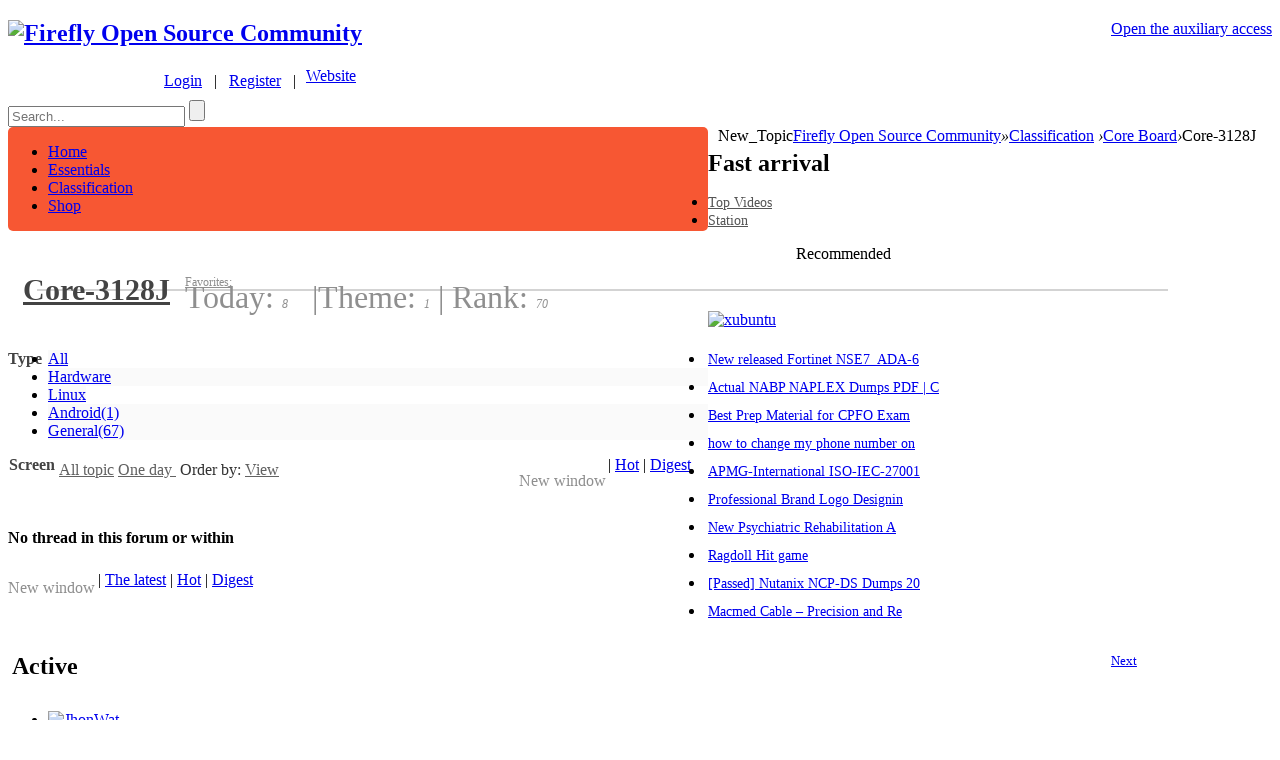

--- FILE ---
content_type: text/html; charset=gbk
request_url: https://bbs.t-firefly.com/forum.php?mod=forumdisplay&fid=257&filter=typeid&typeid=92&orderby=views&dateline=86400
body_size: 12267
content:
<!DOCTYPE html PUBLIC "-//W3C//DTD XHTML 1.0 Transitional//EN" "http://www.w3.org/TR/xhtml1/DTD/xhtml1-transitional.dtd">
<html xmlns="http://www.w3.org/1999/xhtml">
<head>
<meta http-equiv="Content-Type" content="text/html; charset=gbk" />
<title>Linux - Core-3128J -  Firefly Open Source CommunityCore-3128J</title>

<meta name="keywords" content="Core-3128J" />
<meta name="description" content="Core-3128J ,Firefly Open Source Community" />
<meta name="generator" content="Discuz! X3.1" />
<base href="https://bbs.t-firefly.com/" /><link rel="stylesheet" type="text/css" href="data/cache/style_5_common.css?bpc" /><link rel="stylesheet" type="text/css" href="data/cache/style_5_forum_forumdisplay.css?bpc" /><script type="text/javascript">var STYLEID = '5', STATICURL = 'static/', IMGDIR = 'static/image/common', VERHASH = 'bpc', charset = 'gbk', discuz_uid = '0', cookiepre = 'KsJe_2132_', cookiedomain = '', cookiepath = '/', showusercard = '0', attackevasive = '0', disallowfloat = 'viewwarning', creditnotice = '1|Prestige|,2|Money|,3|Contribution|', defaultstyle = '', REPORTURL = 'aHR0cDovL2Jicy50LWZpcmVmbHkuY29tL2ZvcnVtLnBocD9tb2Q9Zm9ydW1kaXNwbGF5JmZpZD0yNTcmZmlsdGVyPXR5cGVpZCZ0eXBlaWQ9OTImb3JkZXJieT12aWV3cyZkYXRlbGluZT04NjQwMA==', SITEURL = 'https://bbs.t-firefly.com/', JSPATH = 'static/js/', DYNAMICURL = '';</script>
<script src="static/js/common.js?bpc" type="text/javascript"></script>
<link rel="shortcut icon" type="image/x-icon" href="favicon.ico">
    
 <meta name="application-name" content="Firefly Open Source Community" />
<meta name="msapplication-tooltip" content="Firefly Open Source Community" />
<meta name="msapplication-task" content="name=Classification;action-uri=https://bbs.t-firefly.com/forum.php;icon-uri=https://bbs.t-firefly.com/static/image/common/bbs.ico" />
<link rel="archives" title="Firefly Open Source Community" href="https://bbs.t-firefly.com/archiver/" />
<link rel="alternate" type="application/rss+xml" title="Firefly Open Source Community - Firefly Open Source Community" href="https://bbs.t-firefly.com/forum.php?mod=rss&fid=257&amp;auth=0" />
<script src="static/js/forum.js?bpc" type="text/javascript"></script>

<!-- jquery包引用 -->
<script src="template/tchip_one/js/jquery-1.8.3.min.js" type="text/javascript"></script>  

<script type="text/javascript">  
var num = 0;
$(function(){
$$("#toUserActive").click(function(){
if(num==6){
num = 0;
}
$$.get('/en/forum.php?mod=forumdisplay&fid=90&member=active&num='+num,function(data){
$$(".ajax-member").html(data);	
});
num++;
});
});

     var $$ = jQuery.noConflict();
</script> 

</head>
<style type="text/css">
    #customBtn {
display: inline-block;
color: white;
width: 132px;
height: 22px;
border-radius: 3px;
line-height: 22px;
background-color: #cc3732;
background-image: url(/static/image/common/gg_login.png);
background-repeat: no-repeat;
cursor:pointer;
    }
    span.label {
      font-weight: bold;
    }

.xl1 li a{
    font-size:12px;
 }
  .xl1 ul{

  }
    .tchip_li li{
    	
      padding:5px 3px;
   }
  .tchip_li li a{
   font-size:13px;
  }
  .tchip_li li a:hover{
   color:#FC7A5C;
  }
  .mls img{
    border-radius:5px;
  }
  #phone_info_box{
border:#CCCCCC solid 1px;
    
    border-radius:5px;
    margin:15px 0px;
  }
  .u_p_ext{
margin:5px 10px ;
  }
  .p_ver{

    float:left;
    
  }
.slidebar li{width:14px;height:14px;margin:0 5px;}
.slidebar li.on {width:11px;height:11px;margin:2px 5px 0 5px;}

</style>
<script type="text/javascript">
<!--
   

      
//-->
</script>

<body id="nv_forum" class="pg_forumdisplay" onkeydown="if(event.keyCode==27) return false;">
<div id="append_parent"></div>
<div id="ajaxwaitid"></div>

<!--顶部导航 -->
<div id="toptb" class="cl">
<div class="wp">
<div class="z">

</div>
<div class="y" style="float:right;">
<a id="switchblind" href="javascript:;" onClick="toggleBlind(this)" title="Open the auxiliary access" class="switchblind">Open the auxiliary access</a>
</div>
</div>
</div>
       <!--顶部导航 -->
       
<div id="qmenu_menu" class="p_pop blk" style="display: none;">
<div class="ptm pbw hm">
Please <a href="javascript:;" class="xi2" onclick="lsSubmit()"><strong>Login</strong></a> After using the shortcut navigation<br />No Account? <a href="member.php?mod=register" class="xi2 xw1">Register</a>
</div>
</div><!-- 头部 -->
<div id="hd">
<div class="wp" >
<div class="hdc cl" style="margin:0px;"><h2><a href="./" title="Firefly Open Source Community">

<img src="template/image/logo2023.png" alt="Firefly Open Source Community" border="0" />
</a>
</h2>
<div><style>
.user-icons{
display: inline-block;
background-image: url(template/image/user-icon.png);
background-repeat: no-repeat;
background-position: left 6px;
padding-left: 24px;
}

.chabox{
position: absolute;
left: -29px;
top: 0px;
height: 211px;
width: 124px;
text-align: left;
z-index:999;
}

.sele{
background-image: url("template/image/select.gif");
background-repeat: no-repeat;
background-position: center center;
height: 8px;
width: 19px;
display: inline-block;
}
.chabox .ind{
background-image: url("template/image/top.png");
background-repeat: no-repeat;
line-height: 37px;
height: 39px;
width: 124px;
padding-left:29px;
}
.chabox .son{
/* background-image: url("template/image/mids.png");
background-repeat: no-repeat; */
text-align:center;
line-height:34px;
height: 35px;
width: 120px;
margin-left: 1px;
background: #fff;
border-bottom: 1px solid #E3E3E4;
border-right: 1px solid #E3E3E4;
border-left: 1px solid #E3E3E4;
border-radius: 0 0 5px 5px;
}
.chabox .bot{
background-image: url("template/image/bot.png");
background-repeat: no-repeat;
text-align:center;
line-height:35px;
height: 37px;
width: 124px;
}
#um .chabox .bot a{
color:#e85b38;
font-size:14px;
background-image: url("template/image/car.png");
background-repeat: no-repeat;
padding-left:25px;
}
#um .chabox .bot a:hover{
color:#fd864d;
background-image: url("template/image/car-ho.png");
background-repeat: no-repeat;
}

#um .chabox .son a:hover{
color:#fd864d;
}

#son1 a:hover{ color:#e85b38; text-decoration:none; }

</style>
<script type="text/javascript">
<!--
 function user_info(obj){

showMenu({'ctrlid':obj.id,'duration':2,'ctrlclass':'user_info'});

}
function tchip_info(obj){

  showMenu({'ctrlid':obj.id,'duration':2,'ctrlclass':'tchip_info'});
  
}
function tchip_info_out(){
$$("#tchip_web").css("margin-left","0");
}

$$(function(){
$$(".langBox").mouseover(function() {
$$(".chabox").show();
});

$$(".langBox").mouseout(function() {
$$(".chabox").hide();
});	
});


//-->
</script>
<style>
<!--

-->
</style>

<div id="um" >

  <div style="float:left;margin:5px 10px 0px 120px;" class="user-header">&nbsp;&nbsp;&nbsp;<a class="user-icons" href="member.php?mod=logging&amp;action=login">Login</a><span>&nbsp;&nbsp;&nbsp;|&nbsp;&nbsp;&nbsp;</span><a href="member.php?mod=register">Register</a><span>&nbsp;&nbsp;&nbsp;|</span></div>
 
  
  
   <div class="langBox" id="header_tchip_info" style="float:left;">
  <a class="avt y" href="http://en.t-firefly.com" target="_blank" ><span id="tchip_web">Website</span><span class="sele"></span></a>
  <div class="chabox" style="display:none;">
  <div class="ind"><a class="avt y" href="http://en.t-firefly.com" target="_blank" ><span id="tchip_web">Website</span><span class="sele"></span></a></div>
 <div class="son" id="son1"><a href="http://dev.t-firefly.com/" target="_blank">中文社区</a></div>
<!--  <div class="son" id="son1"><a href="http://en.t-firefly.com/product/industry/aio_3399.html" target="_blank">AIO-3399J</a></div>
 <div class="son" id="son1"><a href="http://en.t-firefly.com/product/industry/aio_3288.html" target="_blank">AIO-3288J</a></div>
 <div class="son" id="son1"><a href="http://en.t-firefly.com/product/rocrk3328cc.html" target="_blank">ROC-RK3288-CC</a></div>
<div class="son" id="son1"><a href="http://en.t-firefly.com/product/rk3399/index.html" target="_blank">Firefly-RK3399</a></div>
<div class="son" id="son1"><a href="http://en.t-firefly.com/product/rk3288/index.html" target="_blank">Firefly-RK3288</a></div>
<div class="son" id="son1"><a href="http://en.t-firefly.com/product/prime/index.html">FirePrime</a></div>
<div class="bot" id="son1"><a href="http://shop.t-firefly.com" target="_blank">Buy</a></div> -->
  </div>
</div>
</div>
  <div id="header_tchip_info_menu" style="display:none;">
<div class="uinfo_t_bg"></div>
<div class="uinfo_t_box">
<ul class="uinfo_t_box_other">
<li>内测申请</li>
<li>四格报告</li>
<li>机型投票</li>
<li>English</li>
</ul>
</div></div>
 <div style="clear:both; margin-bottom:10px;"></div>
<!-- 搜索 --> <div  id="searchbar" class="cl">
<form id="scbar_form" method="post" autocomplete="off" onsubmit="searchFocus($('scbar_txt'))" action="search.php?searchsubmit=yes" target="_blank">
<input type="hidden" name="mod" id="scbar_mod" value="search" />
<input type="hidden" name="formhash" value="d82860db" />
<input type="hidden" name="srchtype" value="title" />
<input type="hidden" name="srhfid" value="257" />
<input type="hidden" name="srhlocality" value="forum::forumdisplay" />
<script type="text/javascript">
    function clearvalue(id){
        //alert(id);
                  // $$('#'+id).attr("value","");
    }
</script>
 <input id="scbar_txt" onfocus='clearvalue(this.id)'type="text" autocomplete="off" value="" name="srchtxt" placeholder="Search...">
         <input id="scbar_submit" type="submit" name="searchsubmit" value="">

</form>
</div>

 </div>
</div>
                
<div class="p_pop h_pop" id="mn_userapp_menu" style="display: none"></div><div id="mu" class="cl">
</div></div>
</div>             <!-- 主导航 -->
<div id="nv" style="margin-top:0px;margin:0 auto;min-width: 1000px;">
<div  class="nvleft" style="width:700px;overflow:hidden;background-color: #F75733;border-radius:5px;float: left;">
<a href="javascript:;" id="qmenu" onMouseOver="delayShow(this, function () {showMenu({'ctrlid':'qmenu','pos':'34!','ctrlclass':'a','duration':2})})"></a>
<ul>  
  
  
  
  
  
  
<li id="mn_Nd041" ><a href="forum.php?mod=forumdisplay&fid=100" hidefocus="true"  >Home</a></li>   
  
<li id="mn_N47e1" ><a href="forum.php?gid=154" hidefocus="true"  >Essentials</a></li>   
  
<li id="mn_forum" ><a href="forum.php" hidefocus="true"  >Classification</a></li>   
  
<li id="mn_Nc74d" ><a href="https://www.firefly.store" hidefocus="true"  >Shop</a></li>   
                    
</ul>
</div>
<div class="big_post_btn" style="float: left;margin-left: 10px;">
   <a onclick="showDialog('<div id=dialog_login><div id=tchip_login><a href=member.php?mod=logging&action=login><span></span></a><a id=a_1 href=member.php?mod=logging&action=login>Login</a></div><div id=tchip_reg><a href=member.php?mod=register><span></span></a><a id=a_2 href=member.php?mod=register>register</a></div></div>',
'info','<div id=tchip_title>You need to log in to continue the operation</div>')">New_Topic</a>
  
</div>
</div>
 <!-- 主导航 -->
       <!-- 头部 -->
<div id="wp" class="wp">


<style>
<!--
    .bankname{width:50px;font-weight:bold;color:#434343;float:left;}
    .song14{font-family:宋体;font-size:14px;}
    .counts{font-size:12px;color:#8f8f8f;}
    .showmenu_miui{color:#626262;}
    .pgb a{border:solid #E6E6E6 1px!important;border-radius:5px!important;font-family:宋体;font-size:13px;color:#999999;}
    .tchip_recommed  .b_t{margin:5px 0;}
    /* .mls li{margin:2px 4px;} */
   .tchip_li{}
   .tchip_recommed .xl2 li a{color:#959595;}
   .mls li:nth-child(3n-1){margin:0 30px;}
   .tchip_li{padding:0 14px;}
   .tchip_li li a{font-size: 14px;}
   .tchip_recommed .xl2 li a{color:#555;font-size: 14px;}

   .slidebar{
      position: absolute; 
      top: 260px!important; 
      left: 300px!important;
   }
   .slidebar li{
   width: 11px; height: 11px;
  border-radius:8px;
  margin: 2px 5px 0 5px;
   }
   .drag .frame-1-2-l{
   width: 250px;
   }
   .drag .frame-1-2-r{
   width: 420px;
   }
   .index_hot_posts h3{
   font-size: 16px; color: #555; margin-bottom: 10px;
   }
   .index_hot_posts ul{
   /* margin-top: 10px; */
   }
   .index_hot_posts ul li{
   margin-bottom: 6px;
   }
   .index_hot_posts ul li a{
   font-size: 13px; color: #555;
   }
   .index_hot_posts .hot_head_right a{
    font-size: 14px; color: #fff; background: #f26039;
    padding: 4px 8px;
    	border-radius: 5px;
    	cursor: pointer;
   }
-->
</style>
<style id="diy_style" type="text/css"></style>

<!--[diy=diynavtop]--><div id="diynavtop" class="area"></div><!--[/diy]-->
<div id="pt" class="bm cl">
<div class="z" >
<a href="./" class="nvhm" title="Home">Firefly Open Source Community</a><em>&raquo;</em><a href="forum.php">Classification</a> <em>&rsaquo;</em><a href="forum.php?mod=forumdisplay&fid=248">Core Board</a><em>&rsaquo;</em>Core-3128J</div>
</div>
 
<div class="wp">
<!--[diy=diy1]--><div id="diy1" class="area"></div><!--[/diy]-->
</div>
<div class="boardnav" style="margin-top:0px; margin-bottom:62px;">
<div id="ct" class="wp cl">
       <!-- 主题列表页开始 -->


<div class="drag">
<!--[diy=diy4]--><div id="diy4" class="area"></div><!--[/diy]-->
</div>




<div id="pgt" class="bm bw0 pgs cl" style="display:none;">
<span id="fd_page_top"></span>
<span class="pgb y"  ><a href="forum.php">Back</a></span>
<a href="javascript:;" id="newspecial" onmouseover="$('newspecial').id = 'newspecialtmp';this.id = 'newspecial';showMenu({'ctrlid':this.id})" onclick="showWindow('newthread', 'forum.php?mod=post&action=newthread&fid=257')" title="Add thread"><img src="static/image/common/pn_post.png" alt="Add thread" /></a>    <script type="text/javascript">
        function move_fast_dxcaptha_before_submit() {
            if($('livereplysubmit')){
                var livereplysubmit = document.getElementById('livereplysubmit');
                var dxcaptha = document.getElementById('dx_forumdisplay_postbutton_top');

                var parentNode = livereplysubmit.parentNode;
                parentNode.insertBefore(dxcaptha, livereplysubmit);
            }else{
                $('dx_forumdisplay_postbutton_top').style.display = "none";
            }
        }
        _attachEvent(window, 'load', move_fast_dxcaptha_before_submit);

    </script></div>

<div style="float: left; width: 700px;">
<!-- 帖子列表 -->
<div class="forum_list_lefts" style="overflow:hidden;width:700px;float:left;height:auto;">

<!-- 每日语录 -->
<div  id="threadlist" class="tl bm bmw">
<!-- 版块分区名称 -->
<h1 class="xs2" style="height:auto;overflow:hidden;">
<!-- 版块分区名称 -->
<div style="width:auto;float:left; line-height:76px; margin-left:15px;"><a style="font-size:30px;color:#434343" href="forum-257-1.html">Core-3128J</a></div>
<div class="song12" style="margin:23px 0 0 15px;;float:left;width:auto;color:#8F8F8F;font-weight:normal;">
<!-- 收藏 -->
<a style="display:block;padding:0px;margin:0; color:#8f8f8f; font-size:12px;" href="home.php?mod=spacecp&amp;ac=favorite&amp;type=forum&amp;id=257&amp;handlekey=favoriteforum&amp;formhash=d82860db"  onclick="showWindow(this.id, this.href, 'get', 0);">Favorites:
<span class="xi1" id="number_favorite"  style="display:none;"><span id="number_favorite_num">0</span></span></a>
<!-- 今日贴数-->
<span style=" line-height:14px; color:#8f8f8f">Today: <em class="counts" >8</em>
<b class="ico_fall">&nbsp;</b>
<!-- 主题数--><span class="pipe">|</span>Theme: <em class="counts">1</em>
<span class="pipe">|</span>
Rank: <em class="counts">70</em>
</span>

</div>



<!-- 版主 -->
<div class="" style="float:right; font-size:12px; font-weight:normal; margin-top:39px;">
<!-- 主题、排名、发贴 -->
<!--<div class="bm bml pbn" style="height:auto;background:#F0F0F0;margin:0px;border:0px;">-->
<div class="bm_h cl" style="height:auto;">
<!-- 隐藏起来 -->
<span class="y" style="display:none;">
<a style="" href="home.php?mod=spacecp&amp;ac=favorite&amp;type=forum&amp;id=257&amp;handlekey=favoriteforum&amp;formhash=d82860db" id="a_favorite" class="fa_fav" onclick="showWindow(this.id, this.href, 'get', 0);">Add to favorites <strong class="xi1" id="number_favorite"  style="display:none;">(<span id="number_favorite_num">0</span>)</strong></a>
<span class="pipe">|</span><a href="forum.php?mod=rss&amp;fid=257&amp;auth=0" class="fa_rss" target="_blank" title="RSS">Rss</a>
</span>


</div>

</div>




</h1>



<!-- 过滤 -->

<div class="forum-display-header">
<!-- 版块过滤 -->
<!-- 分类过滤 -->
<div>
<!-- 分类名 -->
<div class="bankname song12" style="float:left; width:auto; margin-right: 4px;">Type</div>
<ul id="thread_types" class="ttp bm cl song12" style="border:0;">
<li id="ttp_all" >
<a style="border:0;background:#FAFAFA;"  href="forum.php?mod=forumdisplay&amp;fid=257">All</a></li><li style="background:#FAFAFA;"><a style="border:0;background:#FAFAFA;"  href="forum.php?mod=forumdisplay&amp;fid=257&amp;filter=typeid&amp;typeid=91&orderby=views&dateline=86400">
Hardware</a></li>
<li class="xw1 a"><a style="background:#FAFAFA;border:0;" href="forum.php?mod=forumdisplay&amp;fid=257">
Linux</a></li>
<li style="background:#FAFAFA;"><a style="border:0;background:#FAFAFA;"  href="forum.php?mod=forumdisplay&amp;fid=257&amp;filter=typeid&amp;typeid=93&orderby=views&dateline=86400">
Android<span class="xg1 sec_counts">(1)</span></a></li>
<li style="background:#FAFAFA;"><a style="border:0;background:#FAFAFA;"  href="forum.php?mod=forumdisplay&amp;fid=257&amp;filter=typeid&amp;typeid=94&orderby=views&dateline=86400">
General<span class="xg1 sec_counts">(67)</span></a></li>
</ul>
</div>

<!--筛选-->
<div class="filter_sel" style="height:47px; margin-left:-17px; padding-left:18px; padding-right:17px;">
<!--  -->
<style>

</style>
<span class="bankname song12">Screen</span>

<span class="song12 z" style=" height:47px;">
<a id="filter_special" class="showmenu_miui xi2" onclick="showMenu(this.id)" href="javascript:;">All topic</a>
<a id="filter_threadtimes" class="showmenu_miui a_g" onclick="showMenu(this.id)" href="javascript:;">
           One day        </a>

<a style="display:inline-block;height:28px;line-height:28px; color:#333;">&nbsp;Order by: </a>
<a id="filter_threadsort" class="showmenu_miui a_g" onclick="showMenu(this.id)" href="javascript:;">
   View </a>
</span>
<span class="song12"style="color:#99999;float:right;">
   <span id="atarget" onclick="setatarget(1)" class="y" title="Open posts in a new window" style="color:#8F8F8F;float:left;margin-top:16px; margin-right:2px;" >New window</span>
<span class="pipe">|</span>
<a href="forum.php?mod=forumdisplay&amp;fid=257&amp;filter=heat&amp;orderby=heats" class="xi2">Hot</a>
<span class="pipe">|</span>
<a href="forum.php?mod=forumdisplay&amp;fid=257&amp;filter=digest&amp;digest=1&typeid=92&orderby=views&dateline=86400" class="xi2">Digest</a>
</span>
</div>
</div>
<!-- 过滤 -->

<div class="threadlist_inner" style="margin-top:10px;">

<div class="bm_c" >
<script type="text/javascript">var lasttime = 1768390671;var listcolspan= '5';</script>
<div id="forumnew" style="display:none"></div>
<form  method="post" autocomplete="off" name="moderate" id="moderate" action="forum.php?mod=topicadmin&amp;action=moderate&amp;fid=257&amp;infloat=yes&amp;nopost=yes">
<input type="hidden" name="formhash" value="d82860db" />
<input type="hidden" name="listextra" value="page%3D1%26filter%3Dtypeid%26typeid%3D92%26orderby%3Dviews%26dateline%3D86400" />
<table summary="forum_257" cellspacing="0" cellpadding="0" id="threadlisttableid" >
<tbody  id="separatorline" class="emptb">
<tr><td class="icn" ></td>
<th></th>
<td class="by"></td><td class="num"></td><td class="by"></td></tr></tbody>
<tbody  class="bw0_all"><tr><th colspan="5"><p class="emp">No thread in this forum or within</p></th></tr></tbody>
</table><!-- end of table "forum_G[fid]" branch 3/3 -->
</form>
</div>
</div>
</div>

<div id="filter_special_menu" class="p_pop" style="display:none" change="location.href='forum.php?mod=forumdisplay&fid=257&filter='+$('filter_special').value">
<ul>
<li><a href="forum.php?mod=forumdisplay&amp;fid=257">All Theme</a></li>
<li><a href="forum.php?mod=forumdisplay&amp;fid=257&amp;filter=specialtype&amp;specialtype=poll&typeid=92&orderby=views&dateline=86400">Vote</a></li></ul>
</div>
<div id="filter_reward_menu" class="p_pop" style="display:none" change="forum.php?mod=forumdisplay&amp;fid=257&amp;filter=specialtype&amp;specialtype=reward&typeid=92&orderby=views&dateline=86400&amp;rewardtype='+$('filter_reward').value">
<ul>
<li><a href="forum.php?mod=forumdisplay&amp;fid=257&amp;filter=specialtype&amp;specialtype=reward&typeid=92&orderby=views&dateline=86400">All Reward</a></li>
<li><a href="forum.php?mod=forumdisplay&amp;fid=257&amp;filter=specialtype&amp;specialtype=reward&typeid=92&orderby=views&dateline=86400&amp;rewardtype=1">The ongoing</a></li></ul>
</div>

<div id="filter_orderby_menu" class="p_pop" style="border:red solid 1px;display:none;">
<ul>
<li><a href="forum.php?mod=forumdisplay&amp;fid=257">Default sort</a></li>
<li><a href="forum.php?mod=forumdisplay&amp;fid=257&amp;filter=author&amp;orderby=dateline&typeid=92&dateline=86400">Post time</a></li>
<li><a href="forum.php?mod=forumdisplay&amp;fid=257&amp;filter=reply&amp;orderby=replies&typeid=92&dateline=86400">Replies</a></li>
<li><a href="forum.php?mod=forumdisplay&amp;fid=257&amp;filter=reply&amp;orderby=views&typeid=92&dateline=86400">View</a></li>
<li><a href="forum.php?mod=forumdisplay&amp;fid=257&amp;filter=lastpost&amp;orderby=lastpost&typeid=92&dateline=86400">Last Post</a></li>
<li><a href="forum.php?mod=forumdisplay&amp;fid=257&amp;filter=heat&amp;orderby=heats">Hot</a></li>
</ul>
</div>
<!--新窗，最新、、、如果打开的是首页的话，就显示在底部，其它的上面 -->
<div class="bm bw0 pgs cl pages" style=" margin-top:1px;">

<span class="song12" style="color: #99999;float:left; line-height:32px;" >
   <span id="atarget" onclick="setatarget(1)" class="y" title="Open posts in a new window" style="color:#8F8F8F;float:left;margin-top:8px; margin-right:3px;" >New window</span>
<span class="pipe">|</span>
<a href="forum.php?mod=forumdisplay&amp;fid=257" class="xi2">The latest</a>
<span class="pipe">|</span>
<a href="forum.php?mod=forumdisplay&amp;fid=257&amp;filter=heat&amp;orderby=heats" class="xi2">Hot</a>
<span class="pipe">|</span>
<a href="forum.php?mod=forumdisplay&amp;fid=257&amp;filter=digest&amp;digest=1&typeid=92&orderby=views&dateline=86400" class="xi2">Digest</a>
</span>



<span id="fd_page_bottom"></span>



</div>
<!--新窗，最新、、、-->
</div>
<!-- 过滤弹出框 -->
<div id="filter_threadtimes_menu" class="p_pop" style="width: 74px; position: absolute; z-index: 301; left: 160.6px; top: 109px;display:none;">
<ul class="pop_moremenu">

<li><a href="forum.php?mod=forumdisplay&amp;fid=257&amp;orderby=views&amp;filter=dateline&typeid=92&orderby=views" >All time</a></li>
<li><a href="forum.php?mod=forumdisplay&amp;fid=257&amp;orderby=views&amp;filter=dateline&amp;dateline=86400&typeid=92&orderby=views" class="xw1">One day</a></li>
<li><a href="forum.php?mod=forumdisplay&amp;fid=257&amp;orderby=views&amp;filter=dateline&amp;dateline=172800&typeid=92&orderby=views" >Two days</a></li>
<li><a href="forum.php?mod=forumdisplay&amp;fid=257&amp;orderby=views&amp;filter=dateline&amp;dateline=604800&typeid=92&orderby=views" >One week</a></li>
<li><a href="forum.php?mod=forumdisplay&amp;fid=257&amp;orderby=views&amp;filter=dateline&amp;dateline=2592000&typeid=92&orderby=views" >one month</a></li>
<li><a href="forum.php?mod=forumdisplay&amp;fid=257&amp;orderby=views&amp;filter=dateline&amp;dateline=7948800&typeid=92&orderby=views" >Three months</a></li>

</ul>
</div>

<div id="filter_threadsort_menu" class="p_pop" style="width:74px; position: absolute; z-index: 301; left: 279.233px; top: 108px;display:none;" >

<ul class="pop_moremenu">
<li><a href="forum.php?mod=forumdisplay&amp;fid=257&amp;filter=author&amp;orderby=lastpost&typeid=92&dateline=86400" >Reply time</a></li>
<li><a href="forum.php?mod=forumdisplay&amp;fid=257&amp;filter=author&amp;orderby=dateline&typeid=92&dateline=86400" >Post time</a></li>
<li><a href="forum.php?mod=forumdisplay&amp;fid=257&amp;filter=reply&amp;orderby=replies&typeid=92&dateline=86400" >Replies</a></li>
<li><a href="forum.php?mod=forumdisplay&amp;fid=257&amp;filter=reply&amp;orderby=views&typeid=92&dateline=86400" class="xw1">View</a></li>
</ul>
</div>


<!-- 帖子列表 -->
</div>
<div class="forum_list_rights">
   <!-- 发贴 -->
     <!-- 版块推荐 --> <div class="tchip_recommed special"><!--[diy=diy8]--><div id="diy8" class="area"><div id="framebAGffh" class="frame move-span cl frame-1"><div id="framebAGffh_left" class="column frame-1-c"><div id="framebAGffh_left_temp" class="move-span temp"></div><div id="portal_block_133" class="block move-span"><div id="portal_block_133_content" class="dxb_bc">  <h2 class="b_t">Fast arrival</h2>
<div class="module cl xl xl2">
 
<ul><li class="lc"><a href="forum.php?mod=forumdisplay&fid=204" title="Top Videos" target="_self" style="font-size:14px;">Top Videos</a></li><li><a href="http://station.t-firefly.com/" title="Station" target="_self">Station</a></li></ul>
</div> </div></div></div></div></div><!--[/diy]--></div><!-- 版块推荐 -->
     <!-- 热帖排行 --> <div class="tchip_recommed" style="padding: 0 4px;"><!--[diy=diy9]--><div id="diy9" class="area"><div id="frameSkGT0W" class="frame move-span cl frame-1"><div id="frameSkGT0W_left" class="column frame-1-c"><div id="frameSkGT0W_left_temp" class="move-span temp"></div><div id="portal_block_134" class="block move-span"><div id="portal_block_134_content" class="dxb_bc"><span class="b_t" style="padding: 0;font-size:16px;color:#000000;margin-left:5%;padding-left:2%;">Recommended</span>
<div style="width:90%;height:2px;background-color:#D3D3D3;margin-left:2%;margin-top:26px;">
</div>
<div class="module cl xld"><dl class="cl" style="margin-top:20px;">
	<dd class="m"><a href="forum.php?mod=viewthread&tid=521" target="_blank"><img src="data/attachment/block/bd/bd30da35022f9aa6659510a7fe08f0ad.jpg" width="230" height="200" alt="xubuntu" /></a></dd>


</dl></div></div></div><div id="portal_block_135" class="block move-span"><div id="portal_block_135_content" class="dxb_bc"><div class="module tchip_li" style="padding: 0;">
<ul><li><a href="forum.php?mod=viewthread&tid=18307" title="New released Fortinet NSE7_ADA-6.3 Practice Exam Question PDF" target="_blank">New released Fortinet NSE7_ADA-6</a></li><li><a href="forum.php?mod=viewthread&tid=15628" title="Actual NABP NAPLEX Dumps PDF | Current Questions Confirmed Answers" target="_blank">Actual NABP NAPLEX Dumps PDF | C</a></li><li><a href="forum.php?mod=viewthread&tid=23117" title="Best Prep Material for CPFO Exam" target="_blank">Best Prep Material for CPFO Exam</a></li><li><a href="forum.php?mod=viewthread&tid=14303" title="how to change my phone number on coinbase app +1-(855)-569-4848" target="_blank">how to change my phone number on</a></li><li><a href="forum.php?mod=viewthread&tid=14627" title="APMG-International ISO-IEC-27001-Foundation Certification Exam 2025 Latest Dumps" target="_blank">APMG-International ISO-IEC-27001</a></li><li><a href="forum.php?mod=viewthread&tid=14730" title="Professional Brand Logo Designing – Create a Unique Identity for Your Business" target="_blank">Professional Brand Logo Designin</a></li><li><a href="forum.php?mod=viewthread&tid=14840" title="New Psychiatric Rehabilitation Association CPRP Exam Dumps (2025 Verified) | Pra" target="_blank">New Psychiatric Rehabilitation A</a></li><li><a href="forum.php?mod=viewthread&tid=15114" title="Ragdoll Hit game" target="_blank">Ragdoll Hit game</a></li><li><a href="forum.php?mod=viewthread&tid=15678" title="[Passed] Nutanix NCP-DS Dumps 2025 - Be A Certified Expert" target="_blank">[Passed] Nutanix NCP-DS Dumps 20</a></li><li><a href="forum.php?mod=viewthread&tid=16089" title="Macmed Cable – Precision and Reliability with Premium IBP Adapter Cable Solution" target="_blank">Macmed Cable – Precision and Re</a></li></ul>
</div></div></div></div></div></div><!--[/diy]--></div><!-- 热帖排行-->
     <!-- 活跃会员 --> <div class="tchip_recommed"><!--[diy=diy10]--><div id="diy10" class="area"><div id="framekdM85m" class="frame move-span cl frame-1"><div id="framekdM85m_left" class="column frame-1-c"><div id="framekdM85m_left_temp" class="move-span temp"></div><div id="portal_block_136" class="block move-span"><div id="portal_block_136_content" class="dxb_bc"><div>
<h2 class="b_t" style="width:50%; height:44px; float:left;line-height: 40px; padding: 0 0 0 4px;">Active</h2><span style="width: 39%;line-height:40px;height:44px;float:left;text-align:right;font-size:13px; padding: 0 18px 0 0;"><a class="memberlink" href="javascript:void(0);" id="toUserActive">Next</a></span>
</div>
<div style="clear:both;"></div>
<div class="module cl ml mls song12">

<ul class="ajax-member"><li>
	<a href="home.php?mod=space&uid=682634" c="1" target="_blank"><img src="https://account.t-firefly.com/uc_server/avatar.php?uid=682634&size=small" width="70" height="67" alt="JhonWat" /></a>
	<p><a href="home.php?mod=space&uid=682634" title="JhonWat" target="_blank">JhonWat</a></p>
</li><li>
	<a href="home.php?mod=space&uid=683448" c="1" target="_blank"><img src="https://account.t-firefly.com/uc_server/avatar.php?uid=683448&size=small" width="70" height="67" alt="Hien2001" /></a>
	<p><a href="home.php?mod=space&uid=683448" title="Hien2001" target="_blank">Hien2001</a></p>
</li><li>
	<a href="home.php?mod=space&uid=679224" c="1" target="_blank"><img src="https://account.t-firefly.com/uc_server/avatar.php?uid=679224&size=small" width="70" height="67" alt="Jacksonleo01" /></a>
	<p><a href="home.php?mod=space&uid=679224" title="Jacksonleo01" target="_blank">Jacksonleo01</a></p>
</li><li>
	<a href="home.php?mod=space&uid=680445" c="1" target="_blank"><img src="https://account.t-firefly.com/uc_server/avatar.php?uid=680445&size=small" width="70" height="67" alt="diemchime" /></a>
	<p><a href="home.php?mod=space&uid=680445" title="diemchime" target="_blank">diemchime</a></p>
</li><li>
	<a href="home.php?mod=space&uid=679934" c="1" target="_blank"><img src="https://account.t-firefly.com/uc_server/avatar.php?uid=679934&size=small" width="70" height="67" alt="ProfessorJames" /></a>
	<p><a href="home.php?mod=space&uid=679934" title="ProfessorJames" target="_blank">ProfessorJames</a></p>
</li><li>
	<a href="home.php?mod=space&uid=680877" c="1" target="_blank"><img src="https://account.t-firefly.com/uc_server/avatar.php?uid=680877&size=small" width="70" height="67" alt="liamjame7292" /></a>
	<p><a href="home.php?mod=space&uid=680877" title="liamjame7292" target="_blank">liamjame7292</a></p>
</li></ul>
</div></div></div></div></div></div><!--[/diy]--></div><!-- 活跃会员-->
             <!-- 关注我们 --> <div class="tchip_recommed"><!--[diy=diy112]--><div id="diy112" class="area"><div id="framegU8G08" class="frame move-span cl frame-1"><div id="framegU8G08_left" class="column frame-1-c"><div id="framegU8G08_left_temp" class="move-span temp"></div><div id="portal_block_137" class="block move-span"><div id="portal_block_137_content" class="dxb_bc"><div style="padding: 0 4px;">
<h2 class="b_t" style="padding:0 4px;">Follow Us</h2>
<div style="padding:0 4px 10px 4px;"><div style="margin-bottom:7px"><a style="color:#555; font-size:14px; display:inline-block;text-align:left;width:66px;"  href="http://weibo.com/teefirefly"  target="_blank">Weibo</a><a style="color:#555; font-size:14px; display:inline-block;  text-align:center;width:88px;"  href="https://twitter.com/TeeFirefly"  target="_blank">Twitter</a><a style="color:#555; font-size:14px; display:inline-block;  text-align:center;width:90px;"  href="https://www.facebook.com/TeeFirefly"  target="_blank">Facebook</a></div></div>
<div style="clear:both;"></div>
<div style="text-align:center; margin-top:12px">
<img src="/upload/image/app/code.png" />
</div>
<div style="color:#888; font-size:14px; text-align:center; margin-top:12px;">WeChat</div>
</div></div></div></div></div></div><!--[/diy]--></div><!-- 关注我们-->
</div>
<!--[diy=diyfastposttop]--><div id="diyfastposttop" class="area"></div><!--[/diy]-->
<!-- 隐藏快速 回复框  -->
<!--
<script type="text/javascript">
var postminchars = parseInt('2');
var postmaxchars = parseInt('0');
var disablepostctrl = parseInt('0');
var fid = parseInt('257');
</script>
<div id="f_pst" class="bm">
<div class="bm_h">
<h2>Quick post</h2>
</div>
<div class="bm_c">
<form method="post" autocomplete="off" id="fastpostform" action="forum.php?mod=post&amp;action=newthread&amp;fid=257&amp;topicsubmit=yes&amp;infloat=yes&amp;handlekey=fastnewpost" onSubmit="return fastpostvalidate(this)">

<div id="fastpostreturn" style="margin:-5px 0 5px"></div>

<div class="pbt cl">
<div class="ftid">
<select name="typeid" id="typeid_fast" width="80">
<option value="0" selected="selected">Select a topic type</option><option value="91">Hardware</option>
<option value="92">Linux</option>
<option value="93">Android</option>
<option value="94">General</option>
</select>
</div>
<script type="text/javascript" reload="1">simulateSelect('typeid_fast');</script>
<input type="text" id="subject" name="subject" class="px" value="" onkeyup="strLenCalc(this, 'checklen', 120);" tabindex="11" style="width: 25em" />
<span>You can also enter  <strong id="checklen">120</strong>  Characters</span>
</div>

<div class="cl">
<div id="fastposteditor">
<div class="tedt">
<div class="bar">
<span class="y">
<a href="forum.php?mod=post&amp;action=newthread&amp;fid=257" onclick="switchAdvanceMode(this.href);doane(event);">High mode</a>
</span><script src="static/js/seditor.js?bpc" type="text/javascript"></script>
<div class="fpd">
<a href="javascript:;" title="Text bold" class="fbld">B</a>
<a href="javascript:;" title="Set the text color" class="fclr" id="fastpostforecolor">Color</a>
<a id="fastpostimg" href="javascript:;" title="Picture" class="fmg">Image</a>
<a id="fastposturl" href="javascript:;" title="Add link" class="flnk">Link</a>
<a id="fastpostquote" href="javascript:;" title="Quote" class="fqt">Quote</a>
<a id="fastpostcode" href="javascript:;" title="Code" class="fcd">Code</a>
<a href="javascript:;" class="fsml" id="fastpostsml">Smilies</a>
</div></div>
<div class="area">
<div class="pt hm">
You need to login before you can post <a href="member.php?mod=logging&amp;action=login" onclick="showWindow('login', this.href)" class="xi2">Login</a> | <a href="member.php?mod=register" class="xi2">Register</a>
</div>
</div>
</div>
</div>
<div id="seccheck_fastpost">
</div>

<input type="hidden" name="formhash" value="d82860db" />
<input type="hidden" name="usesig" value="" />
</div>


<p class="ptm pnpost">
<a href="home.php?mod=spacecp&amp;ac=credit&amp;op=rule&amp;fid=257" class="y" target="_blank">This forum Credits Rules</a>
<button type="submit" onmouseover="checkpostrule('seccheck_fastpost', 'ac=newthread');this.onmouseover=null" name="topicsubmit" id="fastpostsubmit" value="topicsubmit" tabindex="13" class="pn pnc"><strong>Post a Topic</strong></button>
    <script type="text/javascript">
        function move_dxcaptha_before_submit() {
            var gt_submitBtn = document.getElementById('fastpostsubmit');
            var prependData = gt_submitBtn.parentNode.childNodes[0];
            var dxcaptha = document.getElementById('dx_forumdisplay_fastpost_btn_extra');
            gt_submitBtn.parentNode.insertBefore(dxcaptha, prependData);
        }

        _attachEvent(window, 'load', move_dxcaptha_before_submit);


        function get_button(){
            var b = [];
            var buttons = document.getElementsByTagName("button")
            for(var i=0; i<buttons.length; i++){
                var button = buttons[i];
                if(button.type == "submit"){
                    b.push(button)
                }
            }   
            return b;           
        }
        

        window.gt_custom_ajax = function (status, $) {
            function refresh(){
                setTimeout(function(){
                    $(".gt_refresh_button").click();
                },3000);
            }
            if(status) {
              var buttons = get_button();
              for(var i in buttons){
                _attachEvent(buttons[i], 'click', refresh);
              }
              
            }
         }
     </script></p>
</form>
</div>
</div>    
           -->
<!--[diy=diyforumdisplaybottom]--><div id="diyforumdisplaybottom" class="area"></div><!--[/diy]-->
</div>
    <!-- 主题列表页结束 -->

</div>
</div>
<script type="text/javascript">document.onkeyup = function(e){keyPageScroll(e, 0, 0, 'forum.php?mod=forumdisplay&fid=257&filter=typeid&orderby=views&typeid=92&orderby=views&dateline=86400&', 1);}</script>

<div class="wp mtn">
<!--[diy=diy3]--><div id="diy3" class="area"></div><!--[/diy]-->
</div>
<script>fixed_top_nv();</script><style>
<!--
.fcaidan em,.fcaidan span{
vertical-align: middle;
color:#dee1de;
}
.powerby{margin:auto;text-align:center;font-size:14px; color:#dee1de;}
.fcaidan em a,.powerby a{cursor:pointer;color:#dee1de;font-size:14px;}
.fcaidan em a:hover,.powerby a:hover{
color::#ffffff;
}
.fcaidan{
margin-top: 10px;
margin-right: 0;
margin-bottom: 0px;
margin-left: 0;
}
.fcaidan em{font-style:normal!important;font-size:14px;}
#ft .pies{
margin: 0 7px 0px 9px;
color: #dee1de;
font-weight: bold;
}
.public{
display: inline-block;
cursor: pointer;
margin-top: -2px;
margin-top: 0px\9;
margin-right: 0;
margin-bottom: 0;
margin-left: 11px;
}
.gmail{
width: 20px;
height: 15px;
background-image: url(template/image/gmailhover.png);
background-repeat: repeat;
}
a:hover .gmail{
background-image: url(template/image/gmail.png);
background-repeat: no-repeat;
}
.weibo{
width: 18px;
height: 15px;
background-image: url(template/image/weibohover.png);
background-repeat: no-repeat;
}
a:hover .weibo{
background-image: url(template/image/weibo.png);
background-repeat: no-repeat;
}
.fc{
width: 15px;
height: 15px;
background-image: url(template/image/facebookhover.png);
background-repeat: no-repeat;
}
a:hover .fc{
background-image: url(template/image/facebook.png);
background-repeat: no-repeat;
}
.tw{
width: 18px;
height: 15px;
background-image: url(template/image/twitterhover.png);
background-repeat: no-repeat;
}
a:hover .tw{
background-image: url(template/image/twitter.png);
background-repeat: no-repeat;
}





.new-footer{
width: 100%;
font-family: Arial, Helvetica, sans-serif;
font-size: 14px;
color: #818181;	
border-top-width: 1px;
border-top-style: solid;
border-top-color: #e7e6e6;
background-color:#f8f8f8;
}
.new-footer .fmain{
width: 1110px;
margin-top: 0px;
margin-right: auto;
margin-bottom: 0px;
margin-left: auto;
padding-top: 36px;
padding-right: 10px;
/* padding-bottom: 26px; */
padding-bottom: 0px\9;
padding-left: 10px;
color:#a5a5a5;
font-size:14px;
}
.new-footer .copy-info{
height: 50px;
line-height: 50px;
color: #a1a1a1;
text-align: center;
background-color: #2b3033;
}
.new-footer .fl2{
width: 81px;
height:82px;
float: left;
margin-left:23px;
margin-right:25px;
}
.new-footer .fll{
width: 442px;
float: left;
border-right-width: 1px;
border-right-style: solid;
border-right-color: #EBEBEB;
}
.new-footer .fll .lo img{
margin-bottom:8px;
margin-top:5px;
}
.new-footer .fll ul{
margin-top: 6px;
height: 22px;
margin-bottom: 6px;
list-style-type: none;
padding:0;
}
.new-footer .fll ul li{
float:left;
width:auto;
}
.new-footer .fll ul li a{
height:18px;
display:inline-block;
margin-right:10px;
}
.new-footer .fll ul li a.weiboo{
width:64px;
background-image: url(template/image/foot/weibo.png);
background-repeat: no-repeat;
background-position: left center;	
}
.new-footer .fll ul li a:hover.weiboo{
background-image: url(template/image/foot/weibo-ho.png);
background-repeat: no-repeat;
background-position: left center;	
}
.new-footer .fll ul li a.facebook{
width:82px;
background-image: url(template/image/foot/facebook.png);
background-repeat: no-repeat;
background-position: left center;	
}
.new-footer .fll ul li a:hover.facebook{
background-image: url(template/image/foot/facebook-ho.png);
background-repeat: no-repeat;
background-position: left center;	
}
.new-footer .fll ul li a.twitter{
width:64px;
background-image: url(template/image/foot/twitter.png);
background-repeat: no-repeat;
background-position: left center;	
}
.new-footer .fll ul li a:hover.twitter{
background-image: url(template/image/foot/twitter-ho.png);
background-repeat: no-repeat;
background-position: left center;	
}
.new-footer .fll ul li a.google{
width:73px;
background-image: url(template/image/foot/google.png);
background-repeat: no-repeat;
background-position: left center;	
}
.new-footer .fll ul li a:hover.google{
width:73px;
background-image: url(template/image/foot/google-ho.png);
background-repeat: no-repeat;
background-position: left center;	
}
.new-footer .fll ul li a.YouTube{
width:82px;
background-image: url(template/image/foot/YouTube.png);
background-repeat: no-repeat;
background-position: left center;	
}
.new-footer .fll ul li a:hover.YouTube{
width:82px;
background-image: url(template/image/foot/YouTube-ho.png);
background-repeat: no-repeat;
background-position: left center;	
}
.new-footer .fll ul li a.weixin{
width:74px;
background-image: url(template/image/foot/weichart.png);
background-repeat: no-repeat;
background-position: left center;	
}
.new-footer .fll ul li a:hover.weixin{
background-image: url(template/image/foot/weichart-ho.png);
background-repeat: no-repeat;
background-position: left center;	
}
.new-footer .fll ul li .weixin_box{
background-image: url(template/image/foot/weixin.png);
background-repeat: no-repeat;
position: absolute;
height: 178px;
width: 165px;
left: -75px;
top: -179px;
display:none;
}
.new-footer a{
font-size: 14pz;
color: #a5a5a5;
font-family: Arial, Helvetica, sans-serif;
}
.new-footer a:hover{
color: #e67817;
text-decoration: none;	
}
.new-footer .fll .copy{
cursor: default;
margin-top: 2px;
height: 18px;
font-family: Arial, Helvetica, sans-serif;
font-size: 14px;
color: #818181;
}

.new-footer .frr{
margin-top:-3px;
width: 230px;
float: right;
cursor:default;
margin-left:37px;
}
.new-footer .frr .ftit{
font-family: Arial, Helvetica, sans-serif;
width: 155px;
font-size:16px;
margin-bottom: 6px;
color:#666666;
}
.new-footer .frr .fcontent{
margin-top:1px;
height: 81px;
width: 260px;
font-size:13px;
font-family: Arial, Helvetica, sans-serif;
color:#818181;
}
.new-footer .frr .fcontent div{
margin-bottom:2px;
}
.new-footer .frr .fcontent div span{
vertical-align:baseline;
color:#585858;
}
.new-footer .frr .fcontent div:hover span{
color: #e67817;
}
.new-bottom{
background-color: #f1f0f0;
height: 18px;
width: 100%;
}
-->
</style>

</div>
    <!--??????-->
    <script>
      function tanchu(){	  
document.getElementById("box_01").style.display ="block";
  }
  function yichu(){
 document.getElementById("box_01").style.display ="none";
  }
    </script>
    <div class="new-footer">
 <div class="fmain">
  <div class="fl2"><img  src="template/image/logo2023.png" /></div>
  <div class="fll">
    <div class="lo"><img src="template/image/foot/foot_font.png" /></div>
   <div class="links">
    <ul>
    
     <li><a class="facebook" href="https://www.facebook.com/TeeFirefly" target="_blank"></a></li>
     <li><a class="twitter" href="https://twitter.com/TeeFirefly" target="_blank"></a></li>
     <li><a class="YouTube" href="https://www.youtube.com/channel/UCk7odZvUrTG0on8HXnBT7gA" target="_blank"></a></li>
     <li style="position:relative;">
      <a class="weixin" href="javascript:void(0);" target="_blank" onmousemove="tanchu()" onmouseout="yichu()"></a>
      <div class="weixin_box" id="box_01">&nbsp;</div>
     </li>
    </ul>
   </div>
   <div style="clear:both;"></div>
  </div>
  
  <div class="frr">
   <div class="ftit"></br></div>
   <div class="fcontent">
    
<div><span>Service Hotline</span> : (+86)18688117175</div>


   </div>
  </div>
  
  <div class="frr">
   <div class="ftit">Contact us</div>
   <div class="fcontent">
    <div><span>E-mail</span> : global@t-firefly.com</div>
   </div>
  </div>
  <div style="clear:both;"></div>
 </div>
<div class="copy-info">Copyright &copy; 2014-2022, FIREFLY TECHNOLOGY CO.,LTD. All Rightts Reserved.
<a href="https://beian.miit.gov.cn/" target="_blank">粤ICP备14022046号-2</a>
</div>
<script>
var _hmt = _hmt || [];
(function() {
  var hm = document.createElement("script");
  hm.src = "https://hm.baidu.com/hm.js?a59c4f3b4ec58882544d7cc51d1d78e1";
  var s = document.getElementsByTagName("script")[0]; 
  s.parentNode.insertBefore(hm, s);
})();
</script></div>

    <!--??????-->
<script src="home.php?mod=misc&ac=sendmail&rand=1768390671" type="text/javascript"></script>
<div id="scrolltop">
<span hidefocus="true"><a title="Back to top" onclick="window.scrollTo('0','0')" class="scrolltopa" ><b>Back to top</b></a></span>
<span>
<a href="forum.php" hidefocus="true" class="returnboard" title="Return to the forum"><b>Return to the forum</b></a>
</span>
</div>
<script type="text/javascript">_attachEvent(window, 'scroll', function () { showTopLink(); });checkBlind();</script>
			<div id="discuz_tips" style="display:none;"></div>
			<script type="text/javascript">
				var tipsinfo = '38423866|X3.1|0.6||0||0|7|1768390671|a1410b328ccd21dcdc67a424cf5833dc|2';
			</script></body>
</html>
